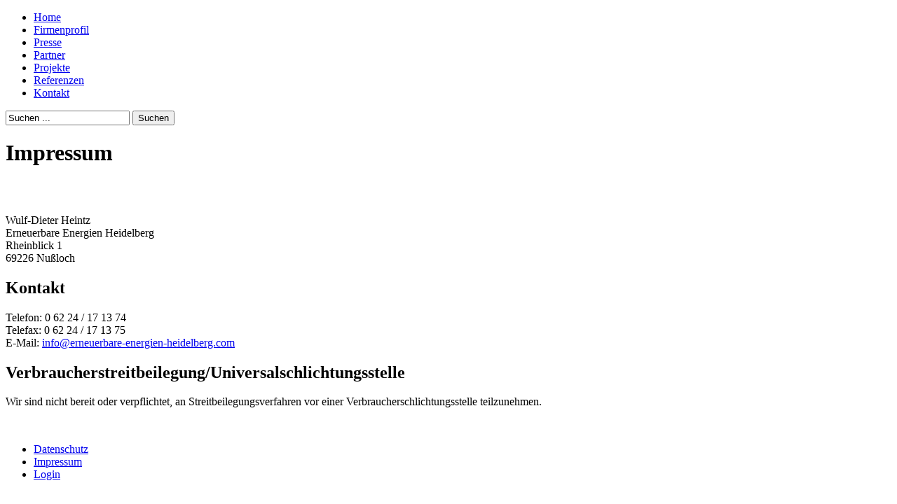

--- FILE ---
content_type: text/html; charset=UTF-8
request_url: https://www.erneuerbare-energien-heidelberg.com/index.php?option=com_content&view=article&id=2&Itemid=485
body_size: 12728
content:



<!DOCTYPE html PUBLIC "-//W3C//DTD XHTML 1.0 Transitional//EN" "http://www.w3.org/TR/xhtml1/DTD/xhtml1-transitional.dtd">
<html xmlns="http://www.w3.org/1999/xhtml" xml:lang="de-de" lang="de-de" dir="ltr">
<head>
<meta http-equiv="content-type" content="text/html; charset=utf-8" />
	<meta name="keywords" content="Erneuerbare Energien Heidelberg, Know-how, Umwelttechnik, Energieerzeugung, Energieeffizienz, Erneuerbare Energien, Projektentwickler" />
	<meta name="author" content="Super User" />
	<meta name="description" content="Erneuerbare Energien Heidelberg" />
	<meta name="generator" content="Joomla! - Open Source Content Management" />
	<title>Impressum</title>
	<link href="https://www.erneuerbare-energien-heidelberg.com/index.php?option=com_search&amp;view=article&amp;id=2&amp;Itemid=485&amp;format=opensearch" rel="search" title="Suchen Erneuerbare Energien Heidelberg" type="application/opensearchdescription+xml" />

<meta name="viewport" content="initial-scale=1.0, maximum-scale=1.0, user-scalable=0;">
<link rel="stylesheet" href="/templates/ijoomla04/css/styles.css" type="text/css" />
<script src="//ajax.googleapis.com/ajax/libs/jquery/1.8.3/jquery.min.js"></script>
<script type="text/javascript" src="/templates/ijoomla04/js/jquery.noconflict.js"></script>
<link rel="stylesheet" href="/templates/ijoomla04/bootstrap/css/bootstrap.min.css" type="text/css" />
<script type="text/javascript" src="/templates/ijoomla04/bootstrap/js/bootstrap.min.js"></script>
<script type="text/javascript" src="/templates/ijoomla04/js/scrolltopcontrol.js"></script>	<script type="text/javascript" src="/templates/ijoomla04/js/hoverIntent.min.js"></script>
    <script type="text/javascript" src="/templates/ijoomla04/js/superfish.js"></script>
    <script type="text/javascript">
		jQuery(window).bind('resize load',function(){
		if( jQuery(this).width() > 600 ){
			jQuery('#nav ul.menu').addClass('sf-js-enabled');
						jQuery('#nav ul.menu').superfish({
							pathLevels	: 6,
							delay		: 300,
							animation	: {opacity:'show',height:'show',width:'hide'},
							speed		: 'fast',
							autoArrows	: false,
							dropShadows : false
						});	
		} else {
			jQuery('#nav ul.menu').removeClass('sf-js-enabled');
		}});	
</script>
<script type="text/javascript">
	jQuery(document).ready(function($){
		$('#header').prepend('<a id="menu-icon"></a>');
		$("#menu-icon").on("click", function(){
			$("#nav").slideToggle();
			$(this).toggleClass("active");
		});
	});
</script>
</head>
<body class="background">
<div id="scroll-top"></div>
<div id="header-w">
    <div id="header" class="row-fluid">
        	                   
        	             
	</div>       
</div>
			            <div id="slide-bg">
                <div id="slide-w">
                    <link rel="stylesheet" href="https://erneuerbare-energien-heidelberg.com/modules/mod_je_camera/css/camera.css" type="text/css" />
<script type="text/javascript" src="http://ajax.googleapis.com/ajax/libs/jquery/1.8.3/jquery.min.js"></script><script type="text/javascript" src="https://erneuerbare-energien-heidelberg.com/modules/mod_je_camera/js/jquery.mobile.customized.min.js"></script>
<script type="text/javascript" src="https://erneuerbare-energien-heidelberg.com/modules/mod_je_camera/js/jquery.easing.1.3.js"></script>
<script type="text/javascript" src="https://erneuerbare-energien-heidelberg.com/modules/mod_je_camera/js/camera.min.js"></script>
<noscript><a href="http://jextensions.com/camera-jquery-slideshow-joomla/" alt="jExtensions">Free Camera Slideshow Joomla</a></noscript>
<script>
jQuery(function(){
	jQuery('#camera_wrap_88').camera({
		alignment			: 'center',
		autoAdvance			: true,
		easing				: 'easeOutSine',
		fx					: 'curtainSliceRight',
		gridDifference		: 250,	//to make the grid blocks slower than the slices, this value must be smaller than transPeriod
		height				: '250px',
		imagePath			: 'https://erneuerbare-energien-heidelberg.com/modules/mod_je_camera/images/',
		hover				: true,
		loader				: 'pie',
		loaderColor			: '#EEEEEE', 
		loaderBgColor		: '#222222',
		loaderOpacity		: .8,	//0, .1, .2, .3, .4, .5, .6, .7, .8, .9, 1
		loaderPadding		: 2,	//how many empty pixels you want to display between the loader and its background
		loaderStroke		: 7,	//the thickness both of the pie loader and of the bar loader. Remember: for the pie, the loader thickness must be less than a half of the pie diameter	
		pieDiameter			: 38,
		piePosition			: 'rightTop',		
		barDirection		: 'leftToRight',
		barPosition			: 'bottom',
		navigation			: false,
		playPause			: true,
		pauseOnClick		: true,
		navigationHover		: true,
		pagination			: true,
		overlayer			: true,	//a layer on the images to prevent the users grab them simply by clicking the right button of their mouse (.camera_overlayer)
		opacityOnGrid		: false,	//true, false. Decide to apply a fade effect to blocks and slices: if your slideshow is fullscreen or simply big, I recommend to set it false to have a smoother effect
		minHeight			: '200px',	//you can also leave it blank
		portrait			: false, //true, false. Select true if you don't want that your images are cropped
		cols				: 6,
		rows				: 4,
		slicedCols			: 12,
		slicedRows			: 8,
		slideOn				: 'random',
		thumbnails			: true,
		time				: 4000,
		transPeriod			: 500,
		//Mobile
		mobileAutoAdvance	: true, //true, false. Auto-advancing for mobile devices
		mobileEasing		: '',	//leave empty if you want to display the same easing on mobile devices and on desktop etc.
		mobileFx			: '',	//leave empty if you want to display the same effect on mobile devices and on desktop etc.
		mobileNavHover		: true	//same as above, but only for mobile devices
		
	});
});
</script>
<div class="camera_wrap camera_black_skin" id="camera_wrap_88">
	    <div data-thumb="https://erneuerbare-energien-heidelberg.com/modules/mod_je_camera/thumb.php?src=https://erneuerbare-energien-heidelberg.com/images/headers/1.jpg&a=t&w=100&h=100&q=100" data-src="images/headers/1.jpg" >
    	            </div>
        <div data-thumb="https://erneuerbare-energien-heidelberg.com/modules/mod_je_camera/thumb.php?src=https://erneuerbare-energien-heidelberg.com/images/headers/2.jpg&a=t&w=100&h=100&q=100" data-src="images/headers/2.jpg" >
    	            </div>
        <div data-thumb="https://erneuerbare-energien-heidelberg.com/modules/mod_je_camera/thumb.php?src=https://erneuerbare-energien-heidelberg.com/images/headers/3.jpg&a=t&w=100&h=100&q=100" data-src="images/headers/3.jpg" >
    	            </div>
        <div data-thumb="https://erneuerbare-energien-heidelberg.com/modules/mod_je_camera/thumb.php?src=https://erneuerbare-energien-heidelberg.com/images/headers/4.jpg&a=t&w=100&h=100&q=100" data-src="images/headers/4.jpg" >
    	            </div>
    </div>

 
                    <div class="clr"></div>          
                </div>
            </div>
             
        	        	<div id="nav-w">
            <div id="nav">
		    	
<ul class="menu">
<li class="item-435"><a href="/index.php?option=com_content&amp;view=article&amp;id=3&amp;Itemid=435" ><span class="menutitle">Home</span> <span class="menudesc"></span></a></li><li class="item-506"><a href="/index.php?option=com_content&amp;view=article&amp;id=4&amp;Itemid=506" ><span class="menutitle">Firmenprofil</span> <span class="menudesc"></span></a></li><li class="item-508"><a href="/index.php?option=com_content&amp;view=article&amp;id=6&amp;Itemid=508" ><span class="menutitle">Presse</span> <span class="menudesc"></span></a></li><li class="item-509"><a href="/index.php?option=com_content&amp;view=article&amp;id=7&amp;Itemid=509" ><span class="menutitle">Partner</span> <span class="menudesc"></span></a></li><li class="item-510"><a href="/index.php?option=com_content&amp;view=article&amp;id=8&amp;Itemid=510" ><span class="menutitle">Projekte</span> <span class="menudesc"></span></a></li><li class="item-507"><a href="/index.php?option=com_content&amp;view=article&amp;id=5&amp;Itemid=507" ><span class="menutitle">Referenzen</span> <span class="menudesc"></span></a></li><li class="item-539"><a href="/index.php?option=com_content&amp;view=article&amp;id=36&amp;Itemid=539" ><span class="menutitle">Kontakt</span> <span class="menudesc"></span></a></li></ul>

                    	<div id="search">
		    	<div class="search">
    <form action="/index.php?option=com_content&amp;view=article&amp;id=2&amp;Itemid=485" method="post" class="form-inline">
    		<input name="searchword" id="mod-search-searchword" maxlength="200"  class="inputbox search-query" type="text" size="20" value="Suchen ..."  onblur="if (this.value=='') this.value='Suchen ...';" onfocus="if (this.value=='Suchen ...') this.value='';" /> <button class="button btn btn-primary" onclick="this.form.searchword.focus();">Suchen</button>    	<input type="hidden" name="task" value="search" />
    	<input type="hidden" name="option" value="com_search" />
    	<input type="hidden" name="Itemid" value="485" />
    </form>
</div>
              
            </div>
                            
            </div>            
            </div>
        	            <div class="clr"></div>            
<div id="main"> 
	<div id="wrapper-w"><div id="wrapper">
        					    
        <div id="comp-w">
        <div class="row-fluid">
                                              
                        <div id="comp" class="span12">
                            <div id="comp-i">
								                                                            	<div id="system-message-container">
	</div>

                                <div class="item-page">
	<h1 class="item-page-title">Impressum</h1>







<h2>&nbsp;</h2>
<p>Wulf-Dieter Heintz<br /> Erneuerbare Energien Heidelberg<br /> Rheinblick 1<br /> 69226 Nußloch</p>
<h2>Kontakt</h2>
<p>Telefon: 0 62 24 / 17 13 74<br /> Telefax: 0 62 24 / 17 13 75<br /> E-Mail: <span id="cloakfa7f9362c457c96cf48987062221e29b">Diese E-Mail-Adresse ist vor Spambots geschützt! Zur Anzeige muss JavaScript eingeschaltet sein!</span><script type='text/javascript'>
				document.getElementById('cloakfa7f9362c457c96cf48987062221e29b').innerHTML = '';
				var prefix = '&#109;a' + 'i&#108;' + '&#116;o';
				var path = 'hr' + 'ef' + '=';
				var addyfa7f9362c457c96cf48987062221e29b = '&#105;nf&#111;' + '&#64;';
				addyfa7f9362c457c96cf48987062221e29b = addyfa7f9362c457c96cf48987062221e29b + '&#101;rn&#101;&#117;&#101;rb&#97;r&#101;-&#101;n&#101;rg&#105;&#101;n-h&#101;&#105;d&#101;lb&#101;rg' + '&#46;' + 'c&#111;m';
				var addy_textfa7f9362c457c96cf48987062221e29b = '&#105;nf&#111;' + '&#64;' + '&#101;rn&#101;&#117;&#101;rb&#97;r&#101;-&#101;n&#101;rg&#105;&#101;n-h&#101;&#105;d&#101;lb&#101;rg' + '&#46;' + 'c&#111;m';document.getElementById('cloakfa7f9362c457c96cf48987062221e29b').innerHTML += '<a ' + path + '\'' + prefix + ':' + addyfa7f9362c457c96cf48987062221e29b + '\'>'+addy_textfa7f9362c457c96cf48987062221e29b+'<\/a>';
		</script></p>
<h2>Verbraucher­streit­beilegung/Universal­schlichtungs­stelle</h2>
<p>Wir sind nicht bereit oder verpflichtet, an Streitbeilegungsverfahren vor einer Verbraucherschlichtungsstelle teilzunehmen.</p>
<p>&nbsp;</p> 
	

</div>

                                <div class="clr"></div>
								                                
                            </div>
                        </div>
                                        </div>
		<div class="clr"></div>
        </div>
					        
        <div class="clr"></div>                       
  </div></div> 
                    <div class="clr"></div> 
</div>
					                    <div id="user5w">
                    <div id="user5" class="row-fluid">
                        <div class="module   span12">
	    <div class="module-body">
    	
<ul class="menu">
<li class="item-612"><a href="/index.php?option=com_content&amp;view=article&amp;id=37&amp;Itemid=612" ><span class="menutitle">Datenschutz</span> <span class="menudesc"></span></a></li><li class="item-485 current active"><a href="/index.php?option=com_content&amp;view=article&amp;id=2&amp;Itemid=485" ><span class="menutitle">Impressum</span> <span class="menudesc"></span></a></li><li class="item-502"><a href="/index.php?option=com_users&amp;view=login&amp;Itemid=502" ><span class="menutitle">Login</span> <span class="menudesc"></span></a></li></ul>
    </div>
</div>

                        <div class="clr"></div> 
                    </div>
                    </div>
                    <div id="footer-w"><div id="footer">
               
<div class="clr"></div>
</div></div>

</body>
</html>